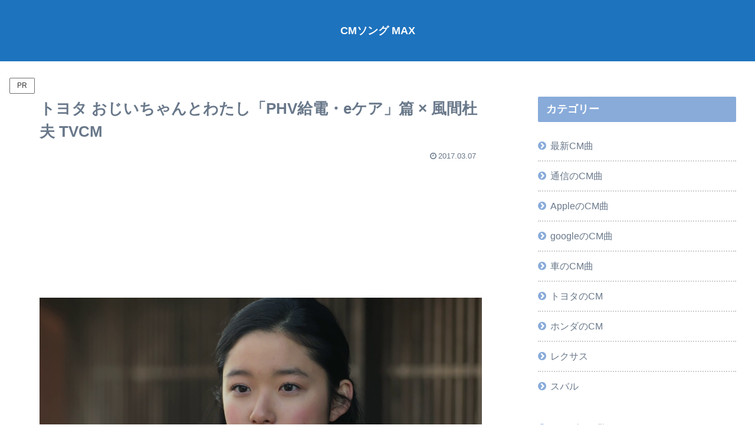

--- FILE ---
content_type: text/html; charset=utf-8
request_url: https://www.google.com/recaptcha/api2/anchor?ar=1&k=6Ld1z4EmAAAAAI7w5yLGUFcZTQo7b5cPfm9jjFtF&co=aHR0cHM6Ly9jbXNvbmdtYXguY29tOjQ0Mw..&hl=en&v=PoyoqOPhxBO7pBk68S4YbpHZ&size=invisible&anchor-ms=20000&execute-ms=30000&cb=i0tf5ksoajs0
body_size: 48695
content:
<!DOCTYPE HTML><html dir="ltr" lang="en"><head><meta http-equiv="Content-Type" content="text/html; charset=UTF-8">
<meta http-equiv="X-UA-Compatible" content="IE=edge">
<title>reCAPTCHA</title>
<style type="text/css">
/* cyrillic-ext */
@font-face {
  font-family: 'Roboto';
  font-style: normal;
  font-weight: 400;
  font-stretch: 100%;
  src: url(//fonts.gstatic.com/s/roboto/v48/KFO7CnqEu92Fr1ME7kSn66aGLdTylUAMa3GUBHMdazTgWw.woff2) format('woff2');
  unicode-range: U+0460-052F, U+1C80-1C8A, U+20B4, U+2DE0-2DFF, U+A640-A69F, U+FE2E-FE2F;
}
/* cyrillic */
@font-face {
  font-family: 'Roboto';
  font-style: normal;
  font-weight: 400;
  font-stretch: 100%;
  src: url(//fonts.gstatic.com/s/roboto/v48/KFO7CnqEu92Fr1ME7kSn66aGLdTylUAMa3iUBHMdazTgWw.woff2) format('woff2');
  unicode-range: U+0301, U+0400-045F, U+0490-0491, U+04B0-04B1, U+2116;
}
/* greek-ext */
@font-face {
  font-family: 'Roboto';
  font-style: normal;
  font-weight: 400;
  font-stretch: 100%;
  src: url(//fonts.gstatic.com/s/roboto/v48/KFO7CnqEu92Fr1ME7kSn66aGLdTylUAMa3CUBHMdazTgWw.woff2) format('woff2');
  unicode-range: U+1F00-1FFF;
}
/* greek */
@font-face {
  font-family: 'Roboto';
  font-style: normal;
  font-weight: 400;
  font-stretch: 100%;
  src: url(//fonts.gstatic.com/s/roboto/v48/KFO7CnqEu92Fr1ME7kSn66aGLdTylUAMa3-UBHMdazTgWw.woff2) format('woff2');
  unicode-range: U+0370-0377, U+037A-037F, U+0384-038A, U+038C, U+038E-03A1, U+03A3-03FF;
}
/* math */
@font-face {
  font-family: 'Roboto';
  font-style: normal;
  font-weight: 400;
  font-stretch: 100%;
  src: url(//fonts.gstatic.com/s/roboto/v48/KFO7CnqEu92Fr1ME7kSn66aGLdTylUAMawCUBHMdazTgWw.woff2) format('woff2');
  unicode-range: U+0302-0303, U+0305, U+0307-0308, U+0310, U+0312, U+0315, U+031A, U+0326-0327, U+032C, U+032F-0330, U+0332-0333, U+0338, U+033A, U+0346, U+034D, U+0391-03A1, U+03A3-03A9, U+03B1-03C9, U+03D1, U+03D5-03D6, U+03F0-03F1, U+03F4-03F5, U+2016-2017, U+2034-2038, U+203C, U+2040, U+2043, U+2047, U+2050, U+2057, U+205F, U+2070-2071, U+2074-208E, U+2090-209C, U+20D0-20DC, U+20E1, U+20E5-20EF, U+2100-2112, U+2114-2115, U+2117-2121, U+2123-214F, U+2190, U+2192, U+2194-21AE, U+21B0-21E5, U+21F1-21F2, U+21F4-2211, U+2213-2214, U+2216-22FF, U+2308-230B, U+2310, U+2319, U+231C-2321, U+2336-237A, U+237C, U+2395, U+239B-23B7, U+23D0, U+23DC-23E1, U+2474-2475, U+25AF, U+25B3, U+25B7, U+25BD, U+25C1, U+25CA, U+25CC, U+25FB, U+266D-266F, U+27C0-27FF, U+2900-2AFF, U+2B0E-2B11, U+2B30-2B4C, U+2BFE, U+3030, U+FF5B, U+FF5D, U+1D400-1D7FF, U+1EE00-1EEFF;
}
/* symbols */
@font-face {
  font-family: 'Roboto';
  font-style: normal;
  font-weight: 400;
  font-stretch: 100%;
  src: url(//fonts.gstatic.com/s/roboto/v48/KFO7CnqEu92Fr1ME7kSn66aGLdTylUAMaxKUBHMdazTgWw.woff2) format('woff2');
  unicode-range: U+0001-000C, U+000E-001F, U+007F-009F, U+20DD-20E0, U+20E2-20E4, U+2150-218F, U+2190, U+2192, U+2194-2199, U+21AF, U+21E6-21F0, U+21F3, U+2218-2219, U+2299, U+22C4-22C6, U+2300-243F, U+2440-244A, U+2460-24FF, U+25A0-27BF, U+2800-28FF, U+2921-2922, U+2981, U+29BF, U+29EB, U+2B00-2BFF, U+4DC0-4DFF, U+FFF9-FFFB, U+10140-1018E, U+10190-1019C, U+101A0, U+101D0-101FD, U+102E0-102FB, U+10E60-10E7E, U+1D2C0-1D2D3, U+1D2E0-1D37F, U+1F000-1F0FF, U+1F100-1F1AD, U+1F1E6-1F1FF, U+1F30D-1F30F, U+1F315, U+1F31C, U+1F31E, U+1F320-1F32C, U+1F336, U+1F378, U+1F37D, U+1F382, U+1F393-1F39F, U+1F3A7-1F3A8, U+1F3AC-1F3AF, U+1F3C2, U+1F3C4-1F3C6, U+1F3CA-1F3CE, U+1F3D4-1F3E0, U+1F3ED, U+1F3F1-1F3F3, U+1F3F5-1F3F7, U+1F408, U+1F415, U+1F41F, U+1F426, U+1F43F, U+1F441-1F442, U+1F444, U+1F446-1F449, U+1F44C-1F44E, U+1F453, U+1F46A, U+1F47D, U+1F4A3, U+1F4B0, U+1F4B3, U+1F4B9, U+1F4BB, U+1F4BF, U+1F4C8-1F4CB, U+1F4D6, U+1F4DA, U+1F4DF, U+1F4E3-1F4E6, U+1F4EA-1F4ED, U+1F4F7, U+1F4F9-1F4FB, U+1F4FD-1F4FE, U+1F503, U+1F507-1F50B, U+1F50D, U+1F512-1F513, U+1F53E-1F54A, U+1F54F-1F5FA, U+1F610, U+1F650-1F67F, U+1F687, U+1F68D, U+1F691, U+1F694, U+1F698, U+1F6AD, U+1F6B2, U+1F6B9-1F6BA, U+1F6BC, U+1F6C6-1F6CF, U+1F6D3-1F6D7, U+1F6E0-1F6EA, U+1F6F0-1F6F3, U+1F6F7-1F6FC, U+1F700-1F7FF, U+1F800-1F80B, U+1F810-1F847, U+1F850-1F859, U+1F860-1F887, U+1F890-1F8AD, U+1F8B0-1F8BB, U+1F8C0-1F8C1, U+1F900-1F90B, U+1F93B, U+1F946, U+1F984, U+1F996, U+1F9E9, U+1FA00-1FA6F, U+1FA70-1FA7C, U+1FA80-1FA89, U+1FA8F-1FAC6, U+1FACE-1FADC, U+1FADF-1FAE9, U+1FAF0-1FAF8, U+1FB00-1FBFF;
}
/* vietnamese */
@font-face {
  font-family: 'Roboto';
  font-style: normal;
  font-weight: 400;
  font-stretch: 100%;
  src: url(//fonts.gstatic.com/s/roboto/v48/KFO7CnqEu92Fr1ME7kSn66aGLdTylUAMa3OUBHMdazTgWw.woff2) format('woff2');
  unicode-range: U+0102-0103, U+0110-0111, U+0128-0129, U+0168-0169, U+01A0-01A1, U+01AF-01B0, U+0300-0301, U+0303-0304, U+0308-0309, U+0323, U+0329, U+1EA0-1EF9, U+20AB;
}
/* latin-ext */
@font-face {
  font-family: 'Roboto';
  font-style: normal;
  font-weight: 400;
  font-stretch: 100%;
  src: url(//fonts.gstatic.com/s/roboto/v48/KFO7CnqEu92Fr1ME7kSn66aGLdTylUAMa3KUBHMdazTgWw.woff2) format('woff2');
  unicode-range: U+0100-02BA, U+02BD-02C5, U+02C7-02CC, U+02CE-02D7, U+02DD-02FF, U+0304, U+0308, U+0329, U+1D00-1DBF, U+1E00-1E9F, U+1EF2-1EFF, U+2020, U+20A0-20AB, U+20AD-20C0, U+2113, U+2C60-2C7F, U+A720-A7FF;
}
/* latin */
@font-face {
  font-family: 'Roboto';
  font-style: normal;
  font-weight: 400;
  font-stretch: 100%;
  src: url(//fonts.gstatic.com/s/roboto/v48/KFO7CnqEu92Fr1ME7kSn66aGLdTylUAMa3yUBHMdazQ.woff2) format('woff2');
  unicode-range: U+0000-00FF, U+0131, U+0152-0153, U+02BB-02BC, U+02C6, U+02DA, U+02DC, U+0304, U+0308, U+0329, U+2000-206F, U+20AC, U+2122, U+2191, U+2193, U+2212, U+2215, U+FEFF, U+FFFD;
}
/* cyrillic-ext */
@font-face {
  font-family: 'Roboto';
  font-style: normal;
  font-weight: 500;
  font-stretch: 100%;
  src: url(//fonts.gstatic.com/s/roboto/v48/KFO7CnqEu92Fr1ME7kSn66aGLdTylUAMa3GUBHMdazTgWw.woff2) format('woff2');
  unicode-range: U+0460-052F, U+1C80-1C8A, U+20B4, U+2DE0-2DFF, U+A640-A69F, U+FE2E-FE2F;
}
/* cyrillic */
@font-face {
  font-family: 'Roboto';
  font-style: normal;
  font-weight: 500;
  font-stretch: 100%;
  src: url(//fonts.gstatic.com/s/roboto/v48/KFO7CnqEu92Fr1ME7kSn66aGLdTylUAMa3iUBHMdazTgWw.woff2) format('woff2');
  unicode-range: U+0301, U+0400-045F, U+0490-0491, U+04B0-04B1, U+2116;
}
/* greek-ext */
@font-face {
  font-family: 'Roboto';
  font-style: normal;
  font-weight: 500;
  font-stretch: 100%;
  src: url(//fonts.gstatic.com/s/roboto/v48/KFO7CnqEu92Fr1ME7kSn66aGLdTylUAMa3CUBHMdazTgWw.woff2) format('woff2');
  unicode-range: U+1F00-1FFF;
}
/* greek */
@font-face {
  font-family: 'Roboto';
  font-style: normal;
  font-weight: 500;
  font-stretch: 100%;
  src: url(//fonts.gstatic.com/s/roboto/v48/KFO7CnqEu92Fr1ME7kSn66aGLdTylUAMa3-UBHMdazTgWw.woff2) format('woff2');
  unicode-range: U+0370-0377, U+037A-037F, U+0384-038A, U+038C, U+038E-03A1, U+03A3-03FF;
}
/* math */
@font-face {
  font-family: 'Roboto';
  font-style: normal;
  font-weight: 500;
  font-stretch: 100%;
  src: url(//fonts.gstatic.com/s/roboto/v48/KFO7CnqEu92Fr1ME7kSn66aGLdTylUAMawCUBHMdazTgWw.woff2) format('woff2');
  unicode-range: U+0302-0303, U+0305, U+0307-0308, U+0310, U+0312, U+0315, U+031A, U+0326-0327, U+032C, U+032F-0330, U+0332-0333, U+0338, U+033A, U+0346, U+034D, U+0391-03A1, U+03A3-03A9, U+03B1-03C9, U+03D1, U+03D5-03D6, U+03F0-03F1, U+03F4-03F5, U+2016-2017, U+2034-2038, U+203C, U+2040, U+2043, U+2047, U+2050, U+2057, U+205F, U+2070-2071, U+2074-208E, U+2090-209C, U+20D0-20DC, U+20E1, U+20E5-20EF, U+2100-2112, U+2114-2115, U+2117-2121, U+2123-214F, U+2190, U+2192, U+2194-21AE, U+21B0-21E5, U+21F1-21F2, U+21F4-2211, U+2213-2214, U+2216-22FF, U+2308-230B, U+2310, U+2319, U+231C-2321, U+2336-237A, U+237C, U+2395, U+239B-23B7, U+23D0, U+23DC-23E1, U+2474-2475, U+25AF, U+25B3, U+25B7, U+25BD, U+25C1, U+25CA, U+25CC, U+25FB, U+266D-266F, U+27C0-27FF, U+2900-2AFF, U+2B0E-2B11, U+2B30-2B4C, U+2BFE, U+3030, U+FF5B, U+FF5D, U+1D400-1D7FF, U+1EE00-1EEFF;
}
/* symbols */
@font-face {
  font-family: 'Roboto';
  font-style: normal;
  font-weight: 500;
  font-stretch: 100%;
  src: url(//fonts.gstatic.com/s/roboto/v48/KFO7CnqEu92Fr1ME7kSn66aGLdTylUAMaxKUBHMdazTgWw.woff2) format('woff2');
  unicode-range: U+0001-000C, U+000E-001F, U+007F-009F, U+20DD-20E0, U+20E2-20E4, U+2150-218F, U+2190, U+2192, U+2194-2199, U+21AF, U+21E6-21F0, U+21F3, U+2218-2219, U+2299, U+22C4-22C6, U+2300-243F, U+2440-244A, U+2460-24FF, U+25A0-27BF, U+2800-28FF, U+2921-2922, U+2981, U+29BF, U+29EB, U+2B00-2BFF, U+4DC0-4DFF, U+FFF9-FFFB, U+10140-1018E, U+10190-1019C, U+101A0, U+101D0-101FD, U+102E0-102FB, U+10E60-10E7E, U+1D2C0-1D2D3, U+1D2E0-1D37F, U+1F000-1F0FF, U+1F100-1F1AD, U+1F1E6-1F1FF, U+1F30D-1F30F, U+1F315, U+1F31C, U+1F31E, U+1F320-1F32C, U+1F336, U+1F378, U+1F37D, U+1F382, U+1F393-1F39F, U+1F3A7-1F3A8, U+1F3AC-1F3AF, U+1F3C2, U+1F3C4-1F3C6, U+1F3CA-1F3CE, U+1F3D4-1F3E0, U+1F3ED, U+1F3F1-1F3F3, U+1F3F5-1F3F7, U+1F408, U+1F415, U+1F41F, U+1F426, U+1F43F, U+1F441-1F442, U+1F444, U+1F446-1F449, U+1F44C-1F44E, U+1F453, U+1F46A, U+1F47D, U+1F4A3, U+1F4B0, U+1F4B3, U+1F4B9, U+1F4BB, U+1F4BF, U+1F4C8-1F4CB, U+1F4D6, U+1F4DA, U+1F4DF, U+1F4E3-1F4E6, U+1F4EA-1F4ED, U+1F4F7, U+1F4F9-1F4FB, U+1F4FD-1F4FE, U+1F503, U+1F507-1F50B, U+1F50D, U+1F512-1F513, U+1F53E-1F54A, U+1F54F-1F5FA, U+1F610, U+1F650-1F67F, U+1F687, U+1F68D, U+1F691, U+1F694, U+1F698, U+1F6AD, U+1F6B2, U+1F6B9-1F6BA, U+1F6BC, U+1F6C6-1F6CF, U+1F6D3-1F6D7, U+1F6E0-1F6EA, U+1F6F0-1F6F3, U+1F6F7-1F6FC, U+1F700-1F7FF, U+1F800-1F80B, U+1F810-1F847, U+1F850-1F859, U+1F860-1F887, U+1F890-1F8AD, U+1F8B0-1F8BB, U+1F8C0-1F8C1, U+1F900-1F90B, U+1F93B, U+1F946, U+1F984, U+1F996, U+1F9E9, U+1FA00-1FA6F, U+1FA70-1FA7C, U+1FA80-1FA89, U+1FA8F-1FAC6, U+1FACE-1FADC, U+1FADF-1FAE9, U+1FAF0-1FAF8, U+1FB00-1FBFF;
}
/* vietnamese */
@font-face {
  font-family: 'Roboto';
  font-style: normal;
  font-weight: 500;
  font-stretch: 100%;
  src: url(//fonts.gstatic.com/s/roboto/v48/KFO7CnqEu92Fr1ME7kSn66aGLdTylUAMa3OUBHMdazTgWw.woff2) format('woff2');
  unicode-range: U+0102-0103, U+0110-0111, U+0128-0129, U+0168-0169, U+01A0-01A1, U+01AF-01B0, U+0300-0301, U+0303-0304, U+0308-0309, U+0323, U+0329, U+1EA0-1EF9, U+20AB;
}
/* latin-ext */
@font-face {
  font-family: 'Roboto';
  font-style: normal;
  font-weight: 500;
  font-stretch: 100%;
  src: url(//fonts.gstatic.com/s/roboto/v48/KFO7CnqEu92Fr1ME7kSn66aGLdTylUAMa3KUBHMdazTgWw.woff2) format('woff2');
  unicode-range: U+0100-02BA, U+02BD-02C5, U+02C7-02CC, U+02CE-02D7, U+02DD-02FF, U+0304, U+0308, U+0329, U+1D00-1DBF, U+1E00-1E9F, U+1EF2-1EFF, U+2020, U+20A0-20AB, U+20AD-20C0, U+2113, U+2C60-2C7F, U+A720-A7FF;
}
/* latin */
@font-face {
  font-family: 'Roboto';
  font-style: normal;
  font-weight: 500;
  font-stretch: 100%;
  src: url(//fonts.gstatic.com/s/roboto/v48/KFO7CnqEu92Fr1ME7kSn66aGLdTylUAMa3yUBHMdazQ.woff2) format('woff2');
  unicode-range: U+0000-00FF, U+0131, U+0152-0153, U+02BB-02BC, U+02C6, U+02DA, U+02DC, U+0304, U+0308, U+0329, U+2000-206F, U+20AC, U+2122, U+2191, U+2193, U+2212, U+2215, U+FEFF, U+FFFD;
}
/* cyrillic-ext */
@font-face {
  font-family: 'Roboto';
  font-style: normal;
  font-weight: 900;
  font-stretch: 100%;
  src: url(//fonts.gstatic.com/s/roboto/v48/KFO7CnqEu92Fr1ME7kSn66aGLdTylUAMa3GUBHMdazTgWw.woff2) format('woff2');
  unicode-range: U+0460-052F, U+1C80-1C8A, U+20B4, U+2DE0-2DFF, U+A640-A69F, U+FE2E-FE2F;
}
/* cyrillic */
@font-face {
  font-family: 'Roboto';
  font-style: normal;
  font-weight: 900;
  font-stretch: 100%;
  src: url(//fonts.gstatic.com/s/roboto/v48/KFO7CnqEu92Fr1ME7kSn66aGLdTylUAMa3iUBHMdazTgWw.woff2) format('woff2');
  unicode-range: U+0301, U+0400-045F, U+0490-0491, U+04B0-04B1, U+2116;
}
/* greek-ext */
@font-face {
  font-family: 'Roboto';
  font-style: normal;
  font-weight: 900;
  font-stretch: 100%;
  src: url(//fonts.gstatic.com/s/roboto/v48/KFO7CnqEu92Fr1ME7kSn66aGLdTylUAMa3CUBHMdazTgWw.woff2) format('woff2');
  unicode-range: U+1F00-1FFF;
}
/* greek */
@font-face {
  font-family: 'Roboto';
  font-style: normal;
  font-weight: 900;
  font-stretch: 100%;
  src: url(//fonts.gstatic.com/s/roboto/v48/KFO7CnqEu92Fr1ME7kSn66aGLdTylUAMa3-UBHMdazTgWw.woff2) format('woff2');
  unicode-range: U+0370-0377, U+037A-037F, U+0384-038A, U+038C, U+038E-03A1, U+03A3-03FF;
}
/* math */
@font-face {
  font-family: 'Roboto';
  font-style: normal;
  font-weight: 900;
  font-stretch: 100%;
  src: url(//fonts.gstatic.com/s/roboto/v48/KFO7CnqEu92Fr1ME7kSn66aGLdTylUAMawCUBHMdazTgWw.woff2) format('woff2');
  unicode-range: U+0302-0303, U+0305, U+0307-0308, U+0310, U+0312, U+0315, U+031A, U+0326-0327, U+032C, U+032F-0330, U+0332-0333, U+0338, U+033A, U+0346, U+034D, U+0391-03A1, U+03A3-03A9, U+03B1-03C9, U+03D1, U+03D5-03D6, U+03F0-03F1, U+03F4-03F5, U+2016-2017, U+2034-2038, U+203C, U+2040, U+2043, U+2047, U+2050, U+2057, U+205F, U+2070-2071, U+2074-208E, U+2090-209C, U+20D0-20DC, U+20E1, U+20E5-20EF, U+2100-2112, U+2114-2115, U+2117-2121, U+2123-214F, U+2190, U+2192, U+2194-21AE, U+21B0-21E5, U+21F1-21F2, U+21F4-2211, U+2213-2214, U+2216-22FF, U+2308-230B, U+2310, U+2319, U+231C-2321, U+2336-237A, U+237C, U+2395, U+239B-23B7, U+23D0, U+23DC-23E1, U+2474-2475, U+25AF, U+25B3, U+25B7, U+25BD, U+25C1, U+25CA, U+25CC, U+25FB, U+266D-266F, U+27C0-27FF, U+2900-2AFF, U+2B0E-2B11, U+2B30-2B4C, U+2BFE, U+3030, U+FF5B, U+FF5D, U+1D400-1D7FF, U+1EE00-1EEFF;
}
/* symbols */
@font-face {
  font-family: 'Roboto';
  font-style: normal;
  font-weight: 900;
  font-stretch: 100%;
  src: url(//fonts.gstatic.com/s/roboto/v48/KFO7CnqEu92Fr1ME7kSn66aGLdTylUAMaxKUBHMdazTgWw.woff2) format('woff2');
  unicode-range: U+0001-000C, U+000E-001F, U+007F-009F, U+20DD-20E0, U+20E2-20E4, U+2150-218F, U+2190, U+2192, U+2194-2199, U+21AF, U+21E6-21F0, U+21F3, U+2218-2219, U+2299, U+22C4-22C6, U+2300-243F, U+2440-244A, U+2460-24FF, U+25A0-27BF, U+2800-28FF, U+2921-2922, U+2981, U+29BF, U+29EB, U+2B00-2BFF, U+4DC0-4DFF, U+FFF9-FFFB, U+10140-1018E, U+10190-1019C, U+101A0, U+101D0-101FD, U+102E0-102FB, U+10E60-10E7E, U+1D2C0-1D2D3, U+1D2E0-1D37F, U+1F000-1F0FF, U+1F100-1F1AD, U+1F1E6-1F1FF, U+1F30D-1F30F, U+1F315, U+1F31C, U+1F31E, U+1F320-1F32C, U+1F336, U+1F378, U+1F37D, U+1F382, U+1F393-1F39F, U+1F3A7-1F3A8, U+1F3AC-1F3AF, U+1F3C2, U+1F3C4-1F3C6, U+1F3CA-1F3CE, U+1F3D4-1F3E0, U+1F3ED, U+1F3F1-1F3F3, U+1F3F5-1F3F7, U+1F408, U+1F415, U+1F41F, U+1F426, U+1F43F, U+1F441-1F442, U+1F444, U+1F446-1F449, U+1F44C-1F44E, U+1F453, U+1F46A, U+1F47D, U+1F4A3, U+1F4B0, U+1F4B3, U+1F4B9, U+1F4BB, U+1F4BF, U+1F4C8-1F4CB, U+1F4D6, U+1F4DA, U+1F4DF, U+1F4E3-1F4E6, U+1F4EA-1F4ED, U+1F4F7, U+1F4F9-1F4FB, U+1F4FD-1F4FE, U+1F503, U+1F507-1F50B, U+1F50D, U+1F512-1F513, U+1F53E-1F54A, U+1F54F-1F5FA, U+1F610, U+1F650-1F67F, U+1F687, U+1F68D, U+1F691, U+1F694, U+1F698, U+1F6AD, U+1F6B2, U+1F6B9-1F6BA, U+1F6BC, U+1F6C6-1F6CF, U+1F6D3-1F6D7, U+1F6E0-1F6EA, U+1F6F0-1F6F3, U+1F6F7-1F6FC, U+1F700-1F7FF, U+1F800-1F80B, U+1F810-1F847, U+1F850-1F859, U+1F860-1F887, U+1F890-1F8AD, U+1F8B0-1F8BB, U+1F8C0-1F8C1, U+1F900-1F90B, U+1F93B, U+1F946, U+1F984, U+1F996, U+1F9E9, U+1FA00-1FA6F, U+1FA70-1FA7C, U+1FA80-1FA89, U+1FA8F-1FAC6, U+1FACE-1FADC, U+1FADF-1FAE9, U+1FAF0-1FAF8, U+1FB00-1FBFF;
}
/* vietnamese */
@font-face {
  font-family: 'Roboto';
  font-style: normal;
  font-weight: 900;
  font-stretch: 100%;
  src: url(//fonts.gstatic.com/s/roboto/v48/KFO7CnqEu92Fr1ME7kSn66aGLdTylUAMa3OUBHMdazTgWw.woff2) format('woff2');
  unicode-range: U+0102-0103, U+0110-0111, U+0128-0129, U+0168-0169, U+01A0-01A1, U+01AF-01B0, U+0300-0301, U+0303-0304, U+0308-0309, U+0323, U+0329, U+1EA0-1EF9, U+20AB;
}
/* latin-ext */
@font-face {
  font-family: 'Roboto';
  font-style: normal;
  font-weight: 900;
  font-stretch: 100%;
  src: url(//fonts.gstatic.com/s/roboto/v48/KFO7CnqEu92Fr1ME7kSn66aGLdTylUAMa3KUBHMdazTgWw.woff2) format('woff2');
  unicode-range: U+0100-02BA, U+02BD-02C5, U+02C7-02CC, U+02CE-02D7, U+02DD-02FF, U+0304, U+0308, U+0329, U+1D00-1DBF, U+1E00-1E9F, U+1EF2-1EFF, U+2020, U+20A0-20AB, U+20AD-20C0, U+2113, U+2C60-2C7F, U+A720-A7FF;
}
/* latin */
@font-face {
  font-family: 'Roboto';
  font-style: normal;
  font-weight: 900;
  font-stretch: 100%;
  src: url(//fonts.gstatic.com/s/roboto/v48/KFO7CnqEu92Fr1ME7kSn66aGLdTylUAMa3yUBHMdazQ.woff2) format('woff2');
  unicode-range: U+0000-00FF, U+0131, U+0152-0153, U+02BB-02BC, U+02C6, U+02DA, U+02DC, U+0304, U+0308, U+0329, U+2000-206F, U+20AC, U+2122, U+2191, U+2193, U+2212, U+2215, U+FEFF, U+FFFD;
}

</style>
<link rel="stylesheet" type="text/css" href="https://www.gstatic.com/recaptcha/releases/PoyoqOPhxBO7pBk68S4YbpHZ/styles__ltr.css">
<script nonce="3mq4bpzI3YqqwmCFF2Z9gA" type="text/javascript">window['__recaptcha_api'] = 'https://www.google.com/recaptcha/api2/';</script>
<script type="text/javascript" src="https://www.gstatic.com/recaptcha/releases/PoyoqOPhxBO7pBk68S4YbpHZ/recaptcha__en.js" nonce="3mq4bpzI3YqqwmCFF2Z9gA">
      
    </script></head>
<body><div id="rc-anchor-alert" class="rc-anchor-alert"></div>
<input type="hidden" id="recaptcha-token" value="[base64]">
<script type="text/javascript" nonce="3mq4bpzI3YqqwmCFF2Z9gA">
      recaptcha.anchor.Main.init("[\x22ainput\x22,[\x22bgdata\x22,\x22\x22,\[base64]/[base64]/UltIKytdPWE6KGE8MjA0OD9SW0grK109YT4+NnwxOTI6KChhJjY0NTEyKT09NTUyOTYmJnErMTxoLmxlbmd0aCYmKGguY2hhckNvZGVBdChxKzEpJjY0NTEyKT09NTYzMjA/[base64]/MjU1OlI/[base64]/[base64]/[base64]/[base64]/[base64]/[base64]/[base64]/[base64]/[base64]/[base64]\x22,\[base64]\\u003d\x22,\x22w5ZuMhVYLMKpDhrCsMObwqDDulrCvxQaYH8IH8KiUMO2wrHDpThWSV3CqMOrKsO/QE5jMRt9w5XCg1QDNE4Yw47DpMOow4dbwoXDr2QQTRcRw73DtzsGwrHDk8Okw4wIw6MEMHDCpcOIa8OGw4MyOMKiw798cSHDgsOtYcOtd8OXYxnCrlfCngrDik/CpMKqD8KsM8OBKGXDpTDDhiDDkcOOwq7CvsKDw7A9fcO9w75NDB/DoFvCmHvCgm/DkRU6SnHDkcOCw6jDs8KNwpHCkklqRlLCpENzdcKUw6bCocKXwoLCvAnDsSwfWG0YN31oXEnDjmnCrcKZwpLCucKcFsOawofDs8OFdV/DunLDh0/[base64]/DqFXCqjJ3AsOkecKre8OOP8KOPsK+wrsKw5bDiybCtcOQXsOFwp/Co23CgcOaw6gQcnskw5k/[base64]/CpsOUwozDicK2eMOTNzzCvsOGCcKJHxJzcHN+fwXCjWx5w5DCoXnDgHnCgMOhNsODb0QzE37Dn8KEw4U/CwDChMOlwqPDssKlw5ovEcKPwoNGfcKgKsOSYMOkw77Du8KUF2rCvjVSDVg8wqM/ZcOpcDhRSMOowozCg8OjwrxjNsO2w4nDlCUqwpvDpsO1w6/DncK3wrl4w6zCiVrDoinCpcKawpbClMO4wpnCkcOXwpDCm8KSVX4BLcKlw4hIwp00V2fCt2zCocKUwqbDhsOXPMKkwqfCncOXD0w1QzQoTMKxRsOqw4bDjW/CoAEDwpvCm8KHw5DDoSLDpVHDsSDCsnTCmWYVw7Akwo8Tw55vwrbDhzsxw4hOw5vCnMO1MsKcw6wnbsKhw43DiXnCi0BPV1xuOcOYa0XChsO+w6dTZgLCtsK2LMO2Dz1VwqN2aU1OAwM7wo5zYXU9w7gFw7V2RMOtw7dvU8O4wr/CjmN8V8KfwqDCtcOmVMOfVcOMQGbDkcKawoYHw6h7w79abcOkw61Qw7/CucODGsKCCWjCl8KcwrfDtcK9Q8OJO8Oow5xEwr5FZ0gbwrrDp8O6w4fCuBnDiMOFw4wmw7nDjEXCqiNbHcOmwpDDkBp/CVPCg14qH8OlFsKSMcKsIUrDljh4wpTCicOiP1nCp08ZWMOsf8KewoMCEUvDiDt8wpnCnRhxwrfDtT8afsKUTMOHMF3CjcOswr/DrznDr0UfM8OEw6vDgcOfJh7CscK9MsO0w78mXHLDvUhxw57DtWhaw7pfwp1uwpfCqcKVwozCmzUUw5HDmCQPPsK7BTcgcsOlCBpTwrcow5oOMRnDvXHCsMOFw4Jrw7nDosOjw5duw41pw6xGwofCnMO+VcOPNSl/[base64]/DjiIdZMOLw4rDpmETwrnCqWllw5NWGcKSSsKjdsKrB8KDD8KsJXx0w7pXw77DkS08Cxgww6DCtsKrHDJfwr/Dh2YEwpEVw53CngvCkynCrwrDqcOHScKDw5tMwoo0w5RDOMOowonChkwORsKMc0LDq2HDiMOaWwzDtiVvVF93ecKvczA/wpR3wo7DqHMQw73Dt8K6wpvCtBc5VcKgwrjDiMKOwrxRwotYCGwYMDnCkCLCpHLDoX/[base64]/w4rCti7DjydfwpkeasK9wqgOw4/CuMONLzLCqsOMwr0zGzJUw4s6Ti5iw6hNUMO0wpfDsMOZY2MVGizDlcKow7/DplbCkcO7UsKCCG/DnsKxIXbCmjBcNXpmbcKdwpHDusKLwojDkBowD8KzC37CmUsOwqNQwpfCucK4MSNpFMKbRMO0XyrDixjDi8ONCGlfdFkYwqrDmm7Dn1DClDrDgsO/IMKfA8KuwoTCgcOdNhlEwrjCvcO2HQxCw6vDpMOuwr/DiMOATsKTdncIw44awq8WwqvDl8O9wpMnP1rCgsKLw69+bgUnwr8ND8KbSiPCqHkOcEZ4w4toa8Owb8K6w4Azw7ZpI8KLWgNJwrxQwp/DusKIdFNxw7TCpMKjwoXDk8OwMwTDmUAKwovDox1dOsO7D3xEXFXDvlHCrwN/w4c8CFZ3wqxFS8OOcyhlw4fDnRbDk8KZw7hCwqXDhcO1wrrCtBsbDMK+wpzCtsO6YsK4KVzCjBfDojbDtMOVVsKpw6UEwobDgR4WwpR0wqfCrThFw53DtRrCrsOSwr/[base64]/[base64]/[base64]/PsOxw6tcwoBBG8OXw792wr7DjntUDhpRX0J2w6VHUMKIw451w4/DqMOSw7o3wobCpTnDl8Kaw53ClgvDlzMew6opKX3DmUNCw5rDq07ChxfCpcOBwozCpMKkIMKZwq5hwp8rUHdmH1ZEwp4aw6jDunrCk8OpwrbChcKlw5fDu8K4dwcDRGESdHskCDjDncOSwowXw7sINcKpXcKVw5LCj8O0MMOFwp3Ct3EAI8OOIW/Cr25/w6DDuQfDqDgdcsKrw6scwqvDvRBFKA7Dk8KFw64HAsKyw6fDosOfeMONwrQiJEzCm3DDqyR1w6LClFNqX8KjFm3Dv19Lw6NIUcK9JcO1bcKOXmEzwrA4wr52w6ggwoVKw5/[base64]/ClsOQPWrCl3zDvU/[base64]/CtcKnERXDgVRbQCvDlBjDuXULRMOXMcKfwr7DtsOlQMOpwoZqw5daaTY5wqMEw7bDosOFfcOcw5IWw6wdGsKcw7/CocK0wrlIPcKtw6RkwrnDrEXCpMOZw7PCncOlw6RtMcOGe8K+wq/DrjHDncKqw6sYPQUAX2PCm8KGRmwHL8KMW0bCmcOBwqXDswUhw53DmRzCunPCgRVpA8KLwqXCki1rw4/CrxBHwoDCnmXCl8KiDk0XwqnCpcKAw7zDtHjCi8OyHsOPeBwQGzdYacO5wqTDimZ9bhfDkMOcwrLCscKmacKKw5RmQQfCj8ONZy86wrLCnsO4w4NGw7MJw4XCnsKjUFg/RsO7AsOww6nCiMKKU8Kew4x9C8K8wqjCjSIGasKAYsO6DcOnC8KqAzPDs8OxRVVGFTBkwpVoNjFXf8KQwqYFWlJbw4w4w7XDuCDDlkoLwp18bhzCkcKfwpcgDsONwpwFwqDDjHDDoBc6DQTDl8KSNMKhPkTDpXXDkBEQw4vCokxrCcKewrhjVznDtcOZwp/Dj8Oow4zCq8OuXcObAcK2UsOmdcKRwpFabsKfVDMIwrfChHfDtsKRTsOVw6s+JsO7T8K4w7FUw7UiwoPCqMK9YQvDhxbCkDoIwobCmHvCocOmTcOgwpoQcMKYMTJrw7JIf8OmMBtFSEtFwpvCicKMw5/[base64]/wpRve8K9ecKFZMK6Q3/[base64]/Dtn1Qw6sYw4fCgixoEsO7wrosVMKlYhHCsxXDrUcdQ8KBQHrCnA9qLsK8G8KDwofChTXDpWEpwrUTwptzwr1xwo7DlMK2wrnDkMKTSTHDog0Wd01XKzwJwpNAwpo0wrJ6w5VyLhrCoxDCs8KBwqk6w6lcw6fCnHQew6fCjQHDj8KIw6LCnF/DvA/CisOnBiJ9BsKUw419w6bDpsObwrs+w6VIw4sibsOXwpnDjcKwFmHDlMOBwokQwp3Dvzwow5HDlMO+DGUiGzXCnj4JRsOUW3jDhsKKw7/DghXCicKLw4bCh8KSw4FOUMKbNMKARcKYw7nDoRlWw4d6wofCoTo7DsK6NMKSJzzDo2sdAsOGwqLDjsOQTSseAh7CmUXCoyXCoj8maMOnHcOFBEvCrFfCunzDkUDCjMOIcsOcwqzDocO6wqtpYRnDkcObUcO6wo/Cu8K3N8KvVHYJZ07Dt8OCEcOpJ3csw7Bkw4fDqzE/wpXDicKqwpMhw6Eqclg2HB5owpR3wovCiVk0X8Kdw4zCuWgvEwTDnAp0C8KEV8O3LD3Dg8KIw4NOCcKHfTdzw65gw4nChsOMVj/ChWXCm8KGQWYXw7bCtsKCw5fCmsOjwrrCs3QdwrHChBDCoMOJHWBSQyEvwq3ClMOuw5PCpMKdw44uLwF9C0oLwpzCtn3DqVTClsOxw6XDgcKNZSnDki/CssOVw5vDrcKswr4nN2TCjkkmHh3DrMKoRzzDgAnCp8OTw6jCm1Y8cRVnw6HDsFvCqRdSbUp4w5nDqyZhTR5+F8KFScOoBwvCjMKyRsOmw6QaZ2o+wrvCq8OGfsKNBycBK8OBw7HCiyfCs0gbwoXDmMOVwoHCncOkw4fCkcK4wq0/woHDi8KbIcK7wr/CvQ91wrIOe0/Cj8Kcw57DvsKCPsOgYnXDu8O/YjrDuV/DvcKrw6M3FsKdw4vDg3fCgsKEblprFcKJMcOLwobDncKewpAbwprDu14aw63DisKtw5NDGcOuWMKoYHrCksOBEMKYwrEfO2cMRcKpw7JcwqdxCsK9BsKew4PCpTvCpMKrVcOYa0rDrsOmbMKtDcOaw5F+wqvCk8OQd0coc8OmMBolw68/w49ZdzADa8OeUx1yesOSIjzDmF3ClMKlw5pPw7XCgsKnw7rCjcKgXkojwqJaSMO0MD3DtcOYw6UrblxtwqLCuCLDjhAhB8O7wp5TwoliRsKvYsO/w4XDmFAXRiZRDnfDmUbChVfCnsOEwqDDhMKaAsK3X1NKw53DhSQyO8Kjw6nCjkopKEXCplRzwqBSIMKeLAnDssO0IMKUbzZabhIYPMK3LCzCjsO+w7ovDHZiwp/CuGx5wrbDsMO3RTUMMBtTw4hPw7bCl8OFw5DCrwLDrsOgVcONwr3Crg7DllvDhwV4TsO7Zi3Dh8OtZMOFwpR3woPChSbDi8K2wp1/w7Jbwq7Chz10YMKUJ1gjwppew6Uewo/Dsix1csKDw45mwp/Dv8Ozw7/CuSwND1jDm8K2wqMjwqvCqXBiVMOQKcKFw5ZVw4lbPSTCusOPwpDDjQZNw6TCmmEXw6XDgkw+wqDDgE1IwpV5KhrCi2jDvcOAwrTCusKSwpBXw7nCmcOedFvDkMOUbcKDw4Qmwrkrw7vDjD5XwrFZwoLDowoRw7bDgMKnw7lDai/Cq3ZUw7fDkWLCl2rDr8OJQcKELcK8wpHCgsOZwoHCvsKcf8Kfwo/Dj8Osw69pw5oEcSgsEXIkU8OiYgvDncO+YsKow4FXNS1Tw5BINMODRMKcXcOcw4hpwrp/A8O1wolOFMK7w7Y6w79qRcKpd8KgIMOpFWRTwojCsSvDosKlw6rCmsKgUsO2VVYxX3EmaAcMwrVbQ0/DscKswr01DSMJw7cqfGbCqMOjw4PCvTXDr8Oge8OFPcKawo5BXsOASys0TVcBcB7DnFrDqMKMIcK8w7PCmsO8ShzCocK9YlfDs8KWdAAuGcKUY8Oxwr/DmB3DsMKswqPDl8OGwpTCvWUfdzUwwqhmSjLDvsOBw4Mtw7d5w4pFwo/DhcKdBhkvw5t1wq3Ci2XDucOTLcOaVsO5wqTCmcOebloZwqwfXC8VOMKUw4fCnyzDlMKywo8/S8K3Jzo3w7DDnmTDoy3Chn/Ci8Ojwr5NUMOowoTCj8K2UcKiwr1Jw47CkFbDucKiX8Opwo4nwoNdCF8Iw4bDlMOeZGxpwoBJw7PDo0J/[base64]/CpMKkw5c5wowjw53DkF1ewoDDm3hOw6HCv8OAOMKfwp91YcK/wrJWwqA/w5/CjcOnw4hpfMOAw6XCgcKvw49ywqPCiMO8w4LDkSrCkT0QJhnDhkVAajBZOcOlf8OawqkgwpxlwofDhh8dw7s6wonDihTCicKKwrbDvcOjKcK0w4R0woI6OmlpBcOfw405w47DhcO9wr7ClWrDnsOCFhIqZ8K3CDBudAAmVzXDrR88wqbCtTNUX8KFNcOmwpvCmH/Cl0QDwqMfZ8OWDytQwrBPHFzCicK2w49wwp8HeF3DrUMLd8KBw6BjGcOSJ0zCvMO5wrDDjjjDu8OgwrdSwqhQfcK6csOWw7bCqMKRbDrDn8OOw5/Ck8KRFAjClnzDgQdnwr8xwoLCjsOfaWvDnm7CrMOJMXbCjsKIw5EEc8OxwpJ4wp0zKAhlc8KeLHjCmsOew6UQw7nDv8KRw54uDxvDkWnDpxdIw5cSwoI+bS8Lw59eeRPDgy9Tw7/Dn8K5YUtlwpJqwpQjwoLDikPDmzjCqsKbw6jDpsKtdi1macOswrHDpwzCpnImNsKPBMOJw4pXJMO5wp3DjMK4wobDs8KyTCMDQSXDp2HCt8O+wp/CgycGw6DCtcKdCU/CvcOIQMKyasKOwr7Dnz7DqwJNYWXCrnYUwonCvwhKU8KVPcKZQkPDlhDCqWIPSsO9QcOhwpPCnVUmw7XCrcKcw4VcPw/[base64]/[base64]/eRDDtgEtwoYiAMKAw6PCmMOvw5pNwrh8wp0/eDbDiEbCqgIOw4HDmsOIaMOkFQgbwrgbwpfCqcKewpXCgsKVw4LCnMK/wo9sw7kdAyUawr0vb8Oqw5fDthNEARMTVsOpwrXDh8OuHkLDqR/Dnit9FMKjw4bDvsKkwq3Chm83wrrCqMOuMcObwrYfPCPCtcO5YClBw6jDjjXDmTxxwqtECUZpT37DoFPCrsKKPSHDlsK6wqQVXsOuwqDDvsOEw7TCnMKRworCjUrCt3rDusKiVHLCssKBdD/Do8OKwrzCsj7Cm8KhLn7Ch8KNcsOHw5fCpAPDlltew7YBJmPCncOHM8KBdsOxf8OwU8KgwochWV/CjAfDg8KYRcKHw7fDl1LCv2ghw4PCqsOTwpjCr8KiMjfCpsOcw60UXQTCi8KyAU5oF3fCh8KyER4Yb8OKPsKUVsOewr3Ch8OFNMOKR8OUw4c/bXTDpsO9wpnCk8KBwo0aw4DDshJCNMKEYhLChMKyVzZ0w4xVwqtlWMOlw6wow7tUwqDCgEDDtcKwXMKvwotmwoF5w6nCgH8ow4DDgEXCgsOdw6JRaipfwofDimlWw7wrUsOrw7HDq0trw73CmsKxWsKuWmDChTvDtGIuwpkvwoJkNsKGe1h9w7/[base64]/CnBdGw5DDp1xzwrjCjUbDpXbDocKTBsOpPsKONsKuw6Epw4fDg2jDtsOiwqcWw4MeYVMFwrF8E3R3w4E7wpBTw5E0w53CmsK0UsOYwonCh8K7IsO/egZ0OsOVEhTDtU/CtjrCh8K8EcOaCcK6wrE/w7PCpmDCncOrwqfDs8OHeVhEw649wq3DnsO8w74BMWghV8KtRgDCn8OUPk3DmMKBecKhE3/CgDRPbMK1w7rClgDCrMOpb0kBwpgcwq8UwqU1IXofwo1Ww6HDiWN6QsOOQMKzwqpGVWUoBFXCjA56wpbDnkvCncK8Nh/DhMOsAcOaw4nDhcOdC8OxKcOtGiLCnMOhMHFcwo97AcKTAsO6w5nDgDceaFTClAF4w6otwrxafws6RMK8PcKmw5kAw4wdwooGb8KOw6s/[base64]/CrQvCojwjw4kXw6IjwrfCoMKtwpcXw67CscKFwoLDmAzDoQHDohVlwolgYDHCpMOTwpXCt8KDw6zClsO5bMKiaMOYw5DCvkfCpMOPwrtAwrjCqEJJw5HDnMKPGDQmwp3CviDDlw7CmcOxwo/CmGEZwo99wrjCqcO7DsK4TMOXVVBEASI1fsK0wo8EwrAreEwQXsOLcHRKPELCvwdsCsOuJk0IPsKEF2rCpynCjF8Bw6hqw6zCgcOJw7NHw7vDiwYMNDdgwojCn8OWw43CoAfDqx7DjsK/wrFVwrnCqhprw7vCpAXDgsO5woHDvU4qwqIHw4Vmw7jDsFfDmWjDsX/Ct8OVdE7CtMK4w4fDmQYvwqx1fMO1wo5QCcK0dsOrw73CtsOuIwHDgsK/[base64]/DqcK8w6vCrHdQwqnDt8KYEsK7fsOyworCs3NgwoHChjPDlsODw4fCiMKkN8OhNDlvwoPCuHdLwpUcwpZLMndBcmTCkcO0wqlBejV3w6/[base64]/wpBjDmcYY8KEBApuGcK9wobCqcKNW8OzY8OSw7LCoMKnCMKBH8Ksw6skwrQwwqzCrcKFw4NuwrtKw5/Dt8KdAMOFYcK6WyrDqMK1w64jLH3CscOoNHDDrzTDiVbCulojWh3CjyrDrEdSFEhYb8OgQsOaw6pQOXLDtCNzVMKnXmcHw7lCw4zCqcKgMMK6w6/CjsKFw55Uw55oA8OAAU3Du8OldcOZw4nCnEvCh8ONwq0PPcOCEijCqsOKInpUCsO2w7jCqSDDhMKLAh1/wqnDjmbDqMKKw73CucKoTzLCmMOwwrjDuUvDp0UCw7rCrMKiwqwswo4nwqLCpcO+wp3CrH/Ch8KKwofCjS9IwqpowqIjw7nDtsKpeMKzw6l0PMO+WcKYeDHCpMOPwrMJw4fDkh7CgTokewHCkxtXwp/[base64]/[base64]/wpzCq8O4w4XDo8OEwqvDgWnCgcK2w7hRw44uw6zDsEDCt3PCrAsLU8OUw6FFw5fChT3DjWzCsz0Kb2jDjVnDi1wuw4tAeX7CtsOpw5PDlMO/wrYyU8K9LcKxeMKARsOmwoRlwoERF8OFw4ICwoHDq18VIMOcAcOKMsKDNzDCmMKZDAbCncKJwoPDsVnCoVAfYsOzwrLCtSUHVCxfwqPDpcOOwoh7w4AEwqzDgxsyw6nDnMKpwp4CB3/[base64]/[base64]/[base64]/DhsKGw5QEMjxtw5h6AMO3asKSNsK6w5VbwpTDl8Oaw492e8K+woHDlQUiwpnDp8OSWcOwwow9cMKEdcKtXMOyY8O5wp3Dhg/Cs8O/[base64]/wqHDrcOkG8O9w77CuMO6wpJiL0s0YhcBcUVtw7zDrcO0w67DuVA/AwU8wo7CmARpU8OuX2ljR8OiKFAzXS3ChsOnwrQiM3DCt2PDmmTCvsOLW8Owwr4sesOLwrfDiWHChkbChiPDpMK3VmQ+w4w4wqDDpELDlQdYw4NfGXMAfMKUNcOIw4XCucO+dmrDk8K2e8OOwpoUaMOYw7d3w7HDuQFeZ8O8KFJIVcO+w5Btw5/[base64]/CUXDsMKQw73DsTrCssO8ck57NcKzw5rCrW5Jw5rCgcOPV8Orw7YGFsOrZUrCoMOowpHCvz/Cvjgfwp9PQ05VwpDCjw57w4tow6XCo8KHw4PCqsOyHEABw5VKwqVdHsO8Q0/[base64]/[base64]/[base64]/CoEQLwrxaQAfCjEvDjjHDpcK8w7jChQ4zCcO4wovDosOvL2YJe3xnwqoWR8O2w5/[base64]/Ct8KIw55NIGvCh0DChcOhLBMOw4HDiMOXEhTCi0rDqjVKw4HDv8OiYA4USk8Awp0gw6LDtWIfw7hTKMONwosYw54Qw4/[base64]/DjMK0w4zDj2TDtMKIBmXCtcOXw7zCqcKyw5RBN3Uxw4JiI8Kxwr1twrgwBMKSdSzCvMK5w7bDhcKUw5fDglElw5slMcO5w5HDiQDDg8OMOcKkw6lCw4U/[base64]/DpcOjW8KOEHN/w4RDI8O5w6XCocO+wqXCmMO0AkMkw6/CiQFIJ8Krw5/[base64]/DgjzDnn0QZl1swp3DvyHDgA3CvQhRwoHCkC7Dt2c9w6s9w4/DqgfDusKCccKOwonDvcOkw6oeOgJsw69HNMKzwrjCgnXCucOOw4MpwqHCnsKYw6bCiwNOwq3DpixBPcO9ESBRwr7Dr8OBw7DDjBMCfMOKHcO7w7tPeMOFOFtUwqsdOsKdw7h6woEGw5/CgB0dw43DmsO7wo/CtcOqdR0AJ8KyIFPDsjDDvzlIwpLChcKFwpDDtBbDqsKzCjnDpMKmw7jCrcOWRBXCk3LCmEk4wqLDiMKiBcOYdsKtw7pywrbDqcOswrgFw5/CqMKew7rCnSTDiU5XfMOcwoMMFU3CjcKQw4/CiMOrwrDCpGrCr8ORwofDogrDpsKUw5LCusK+w4hzFAd5IMOLwqA/wqN7KcOzGjU4BsO3BmvDlcOsLMKKw7jDgivCvQB7RWJ2wpTDnikjRFrCrMO5biTDksOFw6F3Oi7CpzfDiMOawogYw7rCtMO1YQPDncKEw7gXeMKHwrbDrMOnAgA6XnvDpnQowrBePcKfLsOXw702w4Acwr/ClcOLDMKbw4BGwrDCg8OBwrgow6vCr03DhcKSLlNXw7LCo00BdcKlOMOUw5/CosOLw7zDp2/[base64]/wojDm2Q3wq3Ci8KkBlVBwqTDtcOqW8OWDyPCi17DjxAnw5RIPSPDnMOzwpEDJlvDmhzDpsONLkLDtcKeJRt2F8KuPgdgwqjDmcOcZEgLw55pFCQNw68JBgLCg8KCwr8RGMKfw5jCj8O/FQjCiMOHw4zDrBbCrMOUw546w6EDInXDj8KmIMOGAS/CicKMN0zDi8Omw55RVRoQw4woDxhJZsK5w71VwrrDrsOIwr8qQCTCik8cwpJ0w5sGw6khw4sIwo3CjMOqw4UqX8KMEGTDqMKywr8qwqXDjG7DnsOAw4I4MUpXw5TDvcKTw79MBh5Qw7DDi1vCsMO1UsKqwr3CqFF/wpJmwrozwo7CtsKgw518dVzDqAHDrifCtcKOT8OYwqtAw6LDucOzLhjCsU/CqEHCtHzClsOKUsK8dMKSU3/DjcK+wo/[base64]/DlBbCtRJRw6nCm0BmQ8K6w7Eiwo7DvjvClsK7BsOSwq/DqsOoEcKWwrtqMzDDmMKBCQFEYks6ChdDGHHDgsOhXV4vw5hswoIgPx9owrrDvcOYSE5GZ8KMB3dmdTA4I8OiYMOOPsKIGcKzwqQLw5FXw68TwqBhw59CexRtG3ckwoQ/VCfDm8Kiw4NjwoPCvlDDtT7DnsOCw5jCjTXCl8OrfcKcw6oawoDCmGUNPQokMMKrOhomIcOZBsOnZAPChBjDoMKuJk9twogKw7hEwrnDgcOtT3YKY8KmwrPCnDjDknrCksK1wrDCsGZyUAICwrF8wojClWfDkGrDslZawq/[base64]/c0NKcmpYw4pSJCLDpVzDucKJwqzCgSYwXlrDrzsAISXCr8OOwrUFWsKTCmIIwr1hSFpHwp/DisO3w6rCixMqwrEpR2ZHw5lgw53Cm2ENw5pvZsO/wrnCocKRw7kpwqlxIsOnwqvDvsOlEcO4wpvDsV3DqxTCqcOowrrDqzBjGyBCwrnDkAXDtcKGF3zCtxhMw6vDpDvCoi4zw69WwpDDlMOlwpZ2w5HCiw/[base64]/BcKAw5x7S8KBScKZMB5hw5x2USd2UsO5w73DpxrCrj15w7HDgsKEScO5w4DDoA3CmsKqZMOWNT1KPMK5UjMJwpodwoAJw7Atw5ILw5VFXsOZw7hiwqvCgMOIw6EgwqHDkXJbdMK+d8OXB8KTw57DhmosQcK/NMKMQC/CmVjDswPCt1F1cwrCtzcGw57DukXCtlAFRMK3w6zDt8OBwrnChCRgHsO6HC8Hw4hkw7bDsy/CjMKqw4cbw7HDisOPXsOXSsKkbsK/[base64]/CuzQVOEbDuXrDg3HDjMK/w4/CnsO6wpd7w44CewLDl1DCuE7ClSLDscOdw4JPOcKewrZNfMKkN8OrXsO/w5zCjcKww5oPwppIw5bDg20xw4wnwpHDgzdbScOsfMOsw5DDkMOBBAM5wrHDpTlNYxhaPDDDk8KmVsKhaQsxQcK3AsKAwqjDqcOAw4nDhsOtdWXCnMOofsOvw6TCgcK6ekDDl0Umw4nDhMKvaCnCt8OGwq/DtlXCh8OKWMO4DsO2QsK8w6PCp8OlOMOgwo55wpRkFcO0w4JhwocQb3pDwpRZw5XDusO4wrdFwoLCjsOpwoduw5DDu1nDgsOTwrTDg1oURsKgw7DDiUJsw4FgasOdwqkRGsKMVDIzw55BeMOrNi4Fwr4xw4trwqFxcj5TPEHDo8O7cCnCpyoMw4HDpcKQw4/[base64]/CscKRw7nDtB3Dt8KlBArDu1PCmkDDmDtoDsKhwoPCgRbCkndJWTTCrRENw4zDsMOVe1kiw69YwpE1wrDDqsOZw7EBwpEtwqPCl8KTIsO1esK8PsK2wpjCmsKqwrUkUMOxWVBgw4TCqsKYdHxjGmo1OkFLw5/Dl2M+HVgCVkPCggPDmjDCnU89wpTCsx0+w4DCoR/CvcOxwqdEawhgB8KmJBrDm8Kqw5kibw/CpGsmw53DisKnfsO0Oy/Chy4Tw7hHwrQLBMOYCMKPw4/Ck8ONwphcHwFbcW3DtRnDrwDDqMOcw5U7aMKqwp3DvVUMPF3DkErDmsKUw5nDmzddw4XCv8OGGMOwFkEAw4jCn2cMw6RDX8ObwqzChVvCnMK9w4BrH8Oaw4rCuATDvi/DgsK+Hytlwr4MH2pbbMKtw64yNznDg8O8wqIhwpPDu8KoD0kzwqlhwp/[base64]/CvGFGwpnDm8ORw7vDuXYgw4/DtsONwoLCgiMKZcO3wqtWwqg1GsOpGizCgsOYLsK7NnzCk8K2wpYOwrwDIMKGwp3CvR03w4DDpMOLKAHClD8nwo1iwrTDvMO9w7I1wpzCuHIhw6kaw6M+QnzDkcOjIcK8PsOXaMKcYcK6fUFELl1aY1DCjMOaw7zCi3xKwppowqTDuMO/TsOiw5TCiwVCw6JySyDDpXzDrl0Qw60kMB7DviwIwpBCw7hIJMKAT1Ztw4ULTsOnMX8Hw7hcw6XCjVctw7BUw7ppw4bDmWxVDxVhFsKpT8OTM8KaVVAnZMOPwr3CscOsw7g+I8K7P8OMw6/Ds8O2M8Oww5XDnyJ0AsKeC1s2QMKLwrN0eWnDncKpwqVLbm1BwoxVb8OCwrtdZcOuwr/CqHozOnwTw4pjwr4TCG9rVMOGWMKyJwjDmcOswr7CrVh5K8KpdXQ5wrnDhMKVMsKBdMKuwoB3wqDClgwGwo8TYk7DhE9Ew4RtP0/[base64]/f8ORw53Cu0sMw7HCicK/cBDDrVRUw6EwN8KyecO6ZiVrIsK0w77DscOwMgNvQyhiwrrClDrDqEnDpcOWMj44D8KXFMO5wpBec8Otw67CuwrDoAPCjHTCpVJFwpdIXUd+w4zCt8K2UjDDisOCw4rCm09dwpkaw4nDrEvCgcKuFsK3woDDtsKtw7zCrVrDscOpwpNvOBTDs8KZwp/[base64]/CnUwww5/CrMOgTcOac8KdBSV5w63CiRbCkVzCsF1gXMOww4xxe2s3wqVVJArCnBIYUsK8wq3DtTEzw4PCkhfCuMOBw7LDqB3DpMKlHMKKw7LCsQPDk8OIw4PCnk3DojhOw4hiwqkuYgjCu8Onw4/Cp8OIC8OjQyfCnsO8OjIswoRdSCnDl1zDg20PT8OXbXnCsW/CocOaw47DhcK3aTUlwrbDmsO/[base64]/[base64]/[base64]/wr/DvEZEL8Oaw4XDk8KmP35XwofCl3XDqFfDlT/Ct8KdWRdfJ8O6UsOvw5pjw6XCiXrCpMODw7HDlsO3w78JOUhaa8OuUBrDjsK5K316w4slw7/CtsOfw4HCp8KEwqzDvRwmw7bCrMOgw49vw6DCmltUw7nCt8O2w5dsw5FNFMK9P8KVw6nDlH4nHz59w4vDhcKWwqXCvF/DmHzDvm7CmCfCnzDDo0sew7wnRCbCjcKow67Ck8Kswr1sBRXCscKbw5fDt21nOcKAw63CmjsawpNwHxYGwpA/AErDun4/w5IxLHRbwq/CnR4Vwo1GV8KTLxTCp1PDj8OIw7PDuMKQccKvwrMCwqTCocK/[base64]/DosOjwqnDn1oofsKAwrHCu3/Do8OBw78/wr9qw5DCscOyw7DDlxxjw7Vtwrl4w4TDpj7DkmYAaFpVG8KvwqwWTcOCw4nDkyfDicO8w7dVSMOQWTfCm8KvBiEuZlwkwqUrw4ZaMljCvsObXGzCqcOdLnl7wopHI8KTw7/DlwLDmk3DiADCsMKAwqXClcK4E8KOCj7Dt3YVwph9asOlwr4owqggGMOyWR3Dq8KzU8KGw7rDr8KvXkVHB8K+wqTCnW5ywo/Cj07ChMO3YsOxFRLDpEXDuj7CqMOhJmHCtx00wo5dBmdQKcO8w659R8KGw6PCsGHCpVLDq8Ovw5jDlTRvw7vCvAE9GcO3wrbDpBnChjw1w6DClUcLwo/[base64]/[base64]/[base64]/Dv2xzJkjChSTDvURfOy00SMKywrxHQMOMwqLCtcK0PsOAwonCs8OkLzNdJSnDq8KiwrIxODzCok0IH38dOsOdVgHCisKtw7cubzhEXgjDo8KnUMKFHcKKwrvDpcO+DlLDlG/DhgACw6zDicO5XGTCuDAFZ3vDuB4uw64XKMOUBR/[base64]/CgB1rRcO+wo50ID9ud2JNS20VanfCuG/Ck8KvDGzDgQzDnTnCpg7DpzLCmTrCr2rDmsOvC8OGAknDr8Oda2AlJTdsUizCg0QZcy93QcKOw7nCvMOKQMOgbMOAFsKjJDMFVUdmw4DDncODY2c7w7LCoGvCqMO9woDDhR/DoB8Aw5J5w6k8E8Kww4XChlwlw5fDmD/CosOdGMOUw598HsOoTjtoDcKDw6Ymwp/DsQzDlMOhwoTDkMOJw7VMwprCmErDlsOna8Knw6jDkMKKwrjCizDDvl1kYknCiiovw40dw7/Cp27DocK/w4vDqg0PKsOew6nDi8KpC8OEwqkFw7bDtsODw6jDusOjwqjDq8OgJxs8TGYAw7NpHsOUMsOUdVpGQh1Vw5rDh8O2wpx5wpTDsglQwoI2w7/CoHDCpQ9jw5DCnyXDncKHHnQCZEXCjMOpL8OIwoc+MsKKwp7CoyvCucKQB8KHPDrDlxcowr7ClgbCiRkAbsKWwq/DnQ/CmsO4O8KiVigfU8OGw50zCA7Cjz/Co1pUJsOcMcOAwpnDrAzDqsOcXhPCtivCnG8TVcKmw53CuyjChk/CinrClW3DgnjCqThIHn/Cr8KgH8OrwqHDgcOlbwYswrLDssOrwowqSDgxMsKuwrN7J8OZw5ddw6/ClMKLNFQiw6LCmQkFw7jDmWFTwqshwocZT2DCs8Opw5rCoMKTdQXDoFvCmcK9FsOqwrxEWmnDvHTDrVUiOsO4w6koScKLMirCo13Dtipqw7VXJADDi8KpwpAVwqbDiBzDqWlsFDV8KcOOASQfw4pmO8OAwpZbwp5Uc0stw4cFw5vDhsOCbMOcw6vCuC3Di0U/ZmTDhsOzIW5AwojCgBPCh8OSwpxQZSLCm8OLM3/Ck8OGFm0pQsK2cMKgwrBoRHrDhsOXw5zDnHXCg8ObYcKiasKNcsOQRytnJsKvwqrDrX8qwptGQHnCrg/CrhTDu8O/LRY0w7vDp8O6w6rCrsO8wrMVwrIVw6Ncw7J/wr1FwozCl8KIwrJswoh8MHDClcKWwpcgwoF/[base64]/w6vDl8KiecKRwq5eVcO4w54LwoHCpR1JwqI5w7rDqzzDjCRyKsOSFsKXVz9Mw5AcOcKGT8K6ew4oEy/[base64]/CizgQAsO/[base64]/DpDxUw7vDn8O2bMOLwojDk8KJJcOkw7t/cMO8bcK6J8K6GmpgwoRpwqh4wqdSwoTDgUdzwrALbVrCn3QfworDh8OGNR4RbVF7QjDDpMO+wrLDsB5Lw61vNwQuL1xAw64GEQR1D3kHVwzCoCgew7/[base64]/YRLCm8KTdyMEwr0cTsOUVsOFwq7DucKIW01JwrMkwo46IsOWw4oyBsK+w7NRZMKswpBHe8OrwokfH8KKJ8OCA8K7M8OwcsOwHSjCpsK+w4dFwrjDoDnCsj7CnsKMwoBKcxNrcGnCu8OTwqjDri7CsMOoSsK6FwooZMKMw4BVFsO+w44kRsOJw4ZHc8OaacO/w6oQe8KcJsOqwrPCty5zw5QlUmbDv23CuMKCwrHDrEwuKg3DksO+wq0yw43CpcO3w7fDlHjCs0ptFFwRCsOAwqd9dcOBw4LDlsK/ZMKhT8KhwpQtwpvClAPCuMKvbF4XPSXDosKHGMOAwqzDncKMYQ3CqDjDkkRiwrPDlsOzw4AQwrbCk3rCqn/DnQpMaHsAFMKbXsOZe8OQw7oCwooEGBbCtkcsw7Z9J0XDpMOvwrxrd8Klwqsle31kwrd5w6EUdsOCbUfDhkI+XMOmHgI1acKnw6Yww7fDksO8Ti/DgFzCgjnCl8OcEBbCrMOhw6PDgV/CgcOUwp/DsjZ7w47CmcOeGRN/w7gUw4EdJwnDnwFTFcKHw6VpwoHDkj1TwqFjKcOnVMKjw6XCp8Kjwr7Do00TwqxTwr3Cr8O1wpLCrGfDnsOiJcKawqPCuid1JFRjKQjCksKywqprw4B/woo1LsKwG8KrwonCuhjClQMEw5dVET/DkcKLwqxZaUVyKMKYwpUXW8Okf0xvw5wewpg7K3LChsOpw6PCjsOlESxdw6LDk8KiwrDDphDDvEzDoW3CmcOtw48ew4AAw7LCuzjCnTAfwp8HcQjDvMKuJlrDlMK7KTvCn8OrV8KCfRDDrMKIw5HCrkx9C8O0w5fDpSMBw5dXwojDghB/[base64]/DlgTCs8KEw5/DsMO/FcKXw73CksOgwrHCl1s5wrMLe8KMwqF8wowew4PDmMKjSRfCnw7DgHdGw55UIsOfwpDCv8KNX8K9wo7Co8KGw7USGCvDpcOhwqXCkMOMPAfDnAwuwrvDnj5/wonCmHPDpQR/fAdNVsO0Y3wgdxHDpXjCvcKlw7PDlMO4VlfCiU7Do08Cd3fCh8Oaw58Gw4l1wrQqwp1KfUXCjHzDl8KEBMOiJMK0NDUmwp/[base64]/ClsK2dk4SNArCnlBrw7jCqxBNwrLChBrDsgNfw5jCr8OKexXDhsKwZMKbw4hQY8OgwrVew4dYwoHCqMOBwo94ahnCgcOZNCtGw5XClhM3HsOvD1jDmF9sP27DpsKANkHDtsOlwp1zwq/[base64]/[base64]/CpMKAfAV3QMOjP0tKw6/Co1UUw5Zwd2zDlcKpwrHDi8OCw6PCpMOwScOPw5XDssK/EcKNw5nCssOdwp7Dp0sIIMOrwo/Dv8Orw4AiFRgibsOOw4XDnxttw4khw77Dq1NywqPDnkDCqcKlw7vCj8Oewp/CksOeZsODOsKwTcOMw6Rgwrpew6p4w5HClMOfwo0AJMKqZUvCsirCtD3DmcKYwr3CnX/Do8KkKiYtYSvCnmzDvMOUKsOlY33CkcOjWWJxAcOgZVzCgsKPHMOjwrt5a2o/w6vDj8K2w6DDt0Eaw5nDisOKKMOieMK7cWTDi2lNTwHDn2rCtwPDgSMJwoNWA8OJw7haUcKTT8KIAcKjwqJsKW7CpcK8w4QLIsOTwoIZwqDCvxZxw7rDpRxuRFBvJBPCicKcw4tzwqDDqcORwqAhw4fDq2gQw5gIRMKDNQ\\u003d\\u003d\x22],null,[\x22conf\x22,null,\x226Ld1z4EmAAAAAI7w5yLGUFcZTQo7b5cPfm9jjFtF\x22,0,null,null,null,1,[21,125,63,73,95,87,41,43,42,83,102,105,109,121],[1017145,884],0,null,null,null,null,0,null,0,null,700,1,null,0,\[base64]/76lBhnEnQkZnOKMAhmv8xEZ\x22,0,0,null,null,1,null,0,0,null,null,null,0],\x22https://cmsongmax.com:443\x22,null,[3,1,1],null,null,null,1,3600,[\x22https://www.google.com/intl/en/policies/privacy/\x22,\x22https://www.google.com/intl/en/policies/terms/\x22],\x22vbkGC8AkOuWnIztFo3YFHoweySttco40oP04bBlyGwg\\u003d\x22,1,0,null,1,1768830712369,0,0,[121,209,235],null,[210,178],\x22RC-YRMZdSiQ06_40g\x22,null,null,null,null,null,\x220dAFcWeA4G6kXNEmS_h-5tbNdd49RuMV53Wuuz52DKANo6eiIcmiu9VwjR0Rle6XCzQJvTUTmPnG2S15-o5D-loOEr9GMH2TGGAw\x22,1768913512495]");
    </script></body></html>

--- FILE ---
content_type: text/html; charset=utf-8
request_url: https://www.google.com/recaptcha/api2/aframe
body_size: -247
content:
<!DOCTYPE HTML><html><head><meta http-equiv="content-type" content="text/html; charset=UTF-8"></head><body><script nonce="VMqlW96CRaI_BpLIGa_vrQ">/** Anti-fraud and anti-abuse applications only. See google.com/recaptcha */ try{var clients={'sodar':'https://pagead2.googlesyndication.com/pagead/sodar?'};window.addEventListener("message",function(a){try{if(a.source===window.parent){var b=JSON.parse(a.data);var c=clients[b['id']];if(c){var d=document.createElement('img');d.src=c+b['params']+'&rc='+(localStorage.getItem("rc::a")?sessionStorage.getItem("rc::b"):"");window.document.body.appendChild(d);sessionStorage.setItem("rc::e",parseInt(sessionStorage.getItem("rc::e")||0)+1);localStorage.setItem("rc::h",'1768827114273');}}}catch(b){}});window.parent.postMessage("_grecaptcha_ready", "*");}catch(b){}</script></body></html>